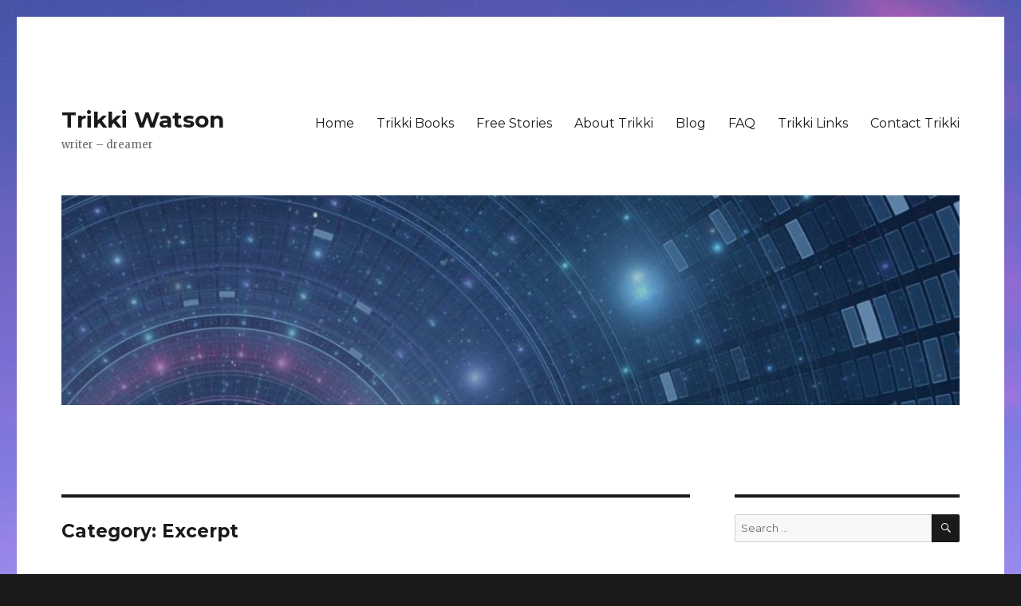

--- FILE ---
content_type: text/html; charset=UTF-8
request_url: http://trikkiwatson.com/category/excerpt/
body_size: 12429
content:
<!DOCTYPE html>
<html lang="en" class="no-js">
<head>
	<meta charset="UTF-8">
	<meta name="viewport" content="width=device-width, initial-scale=1">
	<link rel="profile" href="http://gmpg.org/xfn/11">
		<script>(function(html){html.className = html.className.replace(/\bno-js\b/,'js')})(document.documentElement);</script>
<title>Excerpt Archives - Trikki Watson</title>

<!-- This site is optimized with the Yoast SEO plugin v12.7.1 - https://yoast.com/wordpress/plugins/seo/ -->
<meta name="robots" content="max-snippet:-1, max-image-preview:large, max-video-preview:-1"/>
<link rel="canonical" href="http://trikkiwatson.com/category/excerpt/" />
<meta property="og:locale" content="en_US" />
<meta property="og:type" content="object" />
<meta property="og:title" content="Excerpt Archives - Trikki Watson" />
<meta property="og:url" content="http://trikkiwatson.com/category/excerpt/" />
<meta property="og:site_name" content="Trikki Watson" />
<meta name="twitter:card" content="summary_large_image" />
<meta name="twitter:title" content="Excerpt Archives - Trikki Watson" />
<script type='application/ld+json' class='yoast-schema-graph yoast-schema-graph--main'>{"@context":"https://schema.org","@graph":[{"@type":"WebSite","@id":"http://trikkiwatson.com/#website","url":"http://trikkiwatson.com/","name":"Trikki Watson","description":"writer - dreamer","potentialAction":{"@type":"SearchAction","target":"http://trikkiwatson.com/?s={search_term_string}","query-input":"required name=search_term_string"}},{"@type":"CollectionPage","@id":"http://trikkiwatson.com/category/excerpt/#webpage","url":"http://trikkiwatson.com/category/excerpt/","inLanguage":"en","name":"Excerpt Archives - Trikki Watson","isPartOf":{"@id":"http://trikkiwatson.com/#website"}}]}</script>
<!-- / Yoast SEO plugin. -->

<link rel='dns-prefetch' href='//fonts.googleapis.com' />
<link rel='dns-prefetch' href='//s.w.org' />
<link rel="alternate" type="application/rss+xml" title="Trikki Watson &raquo; Feed" href="http://trikkiwatson.com/feed/" />
<link rel="alternate" type="application/rss+xml" title="Trikki Watson &raquo; Comments Feed" href="http://trikkiwatson.com/comments/feed/" />
<link rel="alternate" type="application/rss+xml" title="Trikki Watson &raquo; Excerpt Category Feed" href="http://trikkiwatson.com/category/excerpt/feed/" />
		<script type="text/javascript">
			window._wpemojiSettings = {"baseUrl":"https:\/\/s.w.org\/images\/core\/emoji\/11\/72x72\/","ext":".png","svgUrl":"https:\/\/s.w.org\/images\/core\/emoji\/11\/svg\/","svgExt":".svg","source":{"concatemoji":"http:\/\/trikkiwatson.com\/wp-includes\/js\/wp-emoji-release.min.js?ver=4.9.22"}};
			!function(e,a,t){var n,r,o,i=a.createElement("canvas"),p=i.getContext&&i.getContext("2d");function s(e,t){var a=String.fromCharCode;p.clearRect(0,0,i.width,i.height),p.fillText(a.apply(this,e),0,0);e=i.toDataURL();return p.clearRect(0,0,i.width,i.height),p.fillText(a.apply(this,t),0,0),e===i.toDataURL()}function c(e){var t=a.createElement("script");t.src=e,t.defer=t.type="text/javascript",a.getElementsByTagName("head")[0].appendChild(t)}for(o=Array("flag","emoji"),t.supports={everything:!0,everythingExceptFlag:!0},r=0;r<o.length;r++)t.supports[o[r]]=function(e){if(!p||!p.fillText)return!1;switch(p.textBaseline="top",p.font="600 32px Arial",e){case"flag":return s([55356,56826,55356,56819],[55356,56826,8203,55356,56819])?!1:!s([55356,57332,56128,56423,56128,56418,56128,56421,56128,56430,56128,56423,56128,56447],[55356,57332,8203,56128,56423,8203,56128,56418,8203,56128,56421,8203,56128,56430,8203,56128,56423,8203,56128,56447]);case"emoji":return!s([55358,56760,9792,65039],[55358,56760,8203,9792,65039])}return!1}(o[r]),t.supports.everything=t.supports.everything&&t.supports[o[r]],"flag"!==o[r]&&(t.supports.everythingExceptFlag=t.supports.everythingExceptFlag&&t.supports[o[r]]);t.supports.everythingExceptFlag=t.supports.everythingExceptFlag&&!t.supports.flag,t.DOMReady=!1,t.readyCallback=function(){t.DOMReady=!0},t.supports.everything||(n=function(){t.readyCallback()},a.addEventListener?(a.addEventListener("DOMContentLoaded",n,!1),e.addEventListener("load",n,!1)):(e.attachEvent("onload",n),a.attachEvent("onreadystatechange",function(){"complete"===a.readyState&&t.readyCallback()})),(n=t.source||{}).concatemoji?c(n.concatemoji):n.wpemoji&&n.twemoji&&(c(n.twemoji),c(n.wpemoji)))}(window,document,window._wpemojiSettings);
		</script>
		<style type="text/css">
img.wp-smiley,
img.emoji {
	display: inline !important;
	border: none !important;
	box-shadow: none !important;
	height: 1em !important;
	width: 1em !important;
	margin: 0 .07em !important;
	vertical-align: -0.1em !important;
	background: none !important;
	padding: 0 !important;
}
</style>
<link rel='stylesheet' id='twentysixteen-fonts-css'  href='https://fonts.googleapis.com/css?family=Merriweather%3A400%2C700%2C900%2C400italic%2C700italic%2C900italic%7CMontserrat%3A400%2C700%7CInconsolata%3A400&#038;subset=latin%2Clatin-ext' type='text/css' media='all' />
<link rel='stylesheet' id='genericons-css'  href='http://trikkiwatson.com/wp-content/themes/twentysixteen/genericons/genericons.css?ver=3.4.1' type='text/css' media='all' />
<link rel='stylesheet' id='twentysixteen-style-css'  href='http://trikkiwatson.com/wp-content/themes/twentysixteen/style.css?ver=4.9.22' type='text/css' media='all' />
<!--[if lt IE 10]>
<link rel='stylesheet' id='twentysixteen-ie-css'  href='http://trikkiwatson.com/wp-content/themes/twentysixteen/css/ie.css?ver=20160816' type='text/css' media='all' />
<![endif]-->
<!--[if lt IE 9]>
<link rel='stylesheet' id='twentysixteen-ie8-css'  href='http://trikkiwatson.com/wp-content/themes/twentysixteen/css/ie8.css?ver=20160816' type='text/css' media='all' />
<![endif]-->
<!--[if lt IE 8]>
<link rel='stylesheet' id='twentysixteen-ie7-css'  href='http://trikkiwatson.com/wp-content/themes/twentysixteen/css/ie7.css?ver=20160816' type='text/css' media='all' />
<![endif]-->
<link rel='stylesheet' id='wpcw-css'  href='http://trikkiwatson.com/wp-content/plugins/contact-widgets/assets/css/style.min.css?ver=1.0.1' type='text/css' media='all' />
<link rel='stylesheet' id='font-awesome-5-css'  href='http://trikkiwatson.com/wp-content/plugins/beaver-builder-lite-version/fonts/fontawesome/5.14.0/css/all.min.css?ver=2.4.0.5' type='text/css' media='all' />
<link rel='stylesheet' id='font-awesome-css'  href='http://trikkiwatson.com/wp-content/plugins/beaver-builder-lite-version/fonts/fontawesome/5.14.0/css/v4-shims.min.css?ver=2.4.0.5' type='text/css' media='all' />
<!--[if lt IE 9]>
<script type='text/javascript' src='http://trikkiwatson.com/wp-content/themes/twentysixteen/js/html5.js?ver=3.7.3'></script>
<![endif]-->
<script type='text/javascript' src='http://trikkiwatson.com/wp-includes/js/jquery/jquery.js?ver=1.12.4'></script>
<script type='text/javascript' src='http://trikkiwatson.com/wp-includes/js/jquery/jquery-migrate.min.js?ver=1.4.1'></script>
<link rel='https://api.w.org/' href='http://trikkiwatson.com/wp-json/' />
<link rel="EditURI" type="application/rsd+xml" title="RSD" href="http://trikkiwatson.com/xmlrpc.php?rsd" />
<link rel="wlwmanifest" type="application/wlwmanifest+xml" href="http://trikkiwatson.com/wp-includes/wlwmanifest.xml" /> 
<meta name="generator" content="WordPress 4.9.22" />
<style type="text/css" id="custom-background-css">
body.custom-background { background-image: url("http://trikkiwatson.com/wp-content/uploads/2017/12/PurpleSkyBG.jpg"); background-position: left top; background-size: auto; background-repeat: repeat; background-attachment: scroll; }
</style>
</head>

<body class="archive category category-excerpt category-9 custom-background custom-background-image hfeed">
<div id="page" class="site">
	<div class="site-inner">
		<a class="skip-link screen-reader-text" href="#content">Skip to content</a>

		<header id="masthead" class="site-header" role="banner">
			<div class="site-header-main">
				<div class="site-branding">
					
											<p class="site-title"><a href="http://trikkiwatson.com/" rel="home">Trikki Watson</a></p>
											<p class="site-description">writer &#8211; dreamer</p>
									</div><!-- .site-branding -->

									<button id="menu-toggle" class="menu-toggle">Menu</button>

					<div id="site-header-menu" class="site-header-menu">
													<nav id="site-navigation" class="main-navigation" role="navigation" aria-label="Primary Menu">
								<div class="menu-primary-menu-container"><ul id="menu-primary-menu" class="primary-menu"><li id="menu-item-170" class="menu-item menu-item-type-post_type menu-item-object-page menu-item-home menu-item-170"><a href="http://trikkiwatson.com/">Home</a></li>
<li id="menu-item-168" class="menu-item menu-item-type-post_type menu-item-object-page menu-item-168"><a href="http://trikkiwatson.com/portfolio/">Trikki Books</a></li>
<li id="menu-item-169" class="menu-item menu-item-type-post_type menu-item-object-page menu-item-169"><a href="http://trikkiwatson.com/services/">Free Stories</a></li>
<li id="menu-item-172" class="menu-item menu-item-type-post_type menu-item-object-page menu-item-172"><a href="http://trikkiwatson.com/about/">About Trikki</a></li>
<li id="menu-item-166" class="menu-item menu-item-type-post_type menu-item-object-page current_page_parent menu-item-166"><a href="http://trikkiwatson.com/blog/">Blog</a></li>
<li id="menu-item-237" class="menu-item menu-item-type-post_type menu-item-object-page menu-item-237"><a href="http://trikkiwatson.com/faq/">FAQ</a></li>
<li id="menu-item-167" class="menu-item menu-item-type-post_type menu-item-object-page menu-item-167"><a href="http://trikkiwatson.com/gallery/">Trikki Links</a></li>
<li id="menu-item-171" class="menu-item menu-item-type-post_type menu-item-object-page menu-item-171"><a href="http://trikkiwatson.com/contact/">Contact Trikki</a></li>
</ul></div>							</nav><!-- .main-navigation -->
						
											</div><!-- .site-header-menu -->
							</div><!-- .site-header-main -->

											<div class="header-image">
					<a href="http://trikkiwatson.com/" rel="home">
						<img src="http://trikkiwatson.com/wp-content/uploads/2017/12/cropped-trikki_BG_1_Physics.jpg" srcset="http://trikkiwatson.com/wp-content/uploads/2017/12/cropped-trikki_BG_1_Physics-300x70.jpg 300w, http://trikkiwatson.com/wp-content/uploads/2017/12/cropped-trikki_BG_1_Physics-768x179.jpg 768w, http://trikkiwatson.com/wp-content/uploads/2017/12/cropped-trikki_BG_1_Physics-1024x239.jpg 1024w, http://trikkiwatson.com/wp-content/uploads/2017/12/cropped-trikki_BG_1_Physics.jpg 1200w" sizes="(max-width: 709px) 85vw, (max-width: 909px) 81vw, (max-width: 1362px) 88vw, 1200px" width="1200" height="280" alt="Trikki Watson">
					</a>
				</div><!-- .header-image -->
					</header><!-- .site-header -->

		<div id="content" class="site-content">

	<div id="primary" class="content-area">
		<main id="main" class="site-main" role="main">

		
			<header class="page-header">
				<h1 class="page-title">Category: Excerpt</h1>			</header><!-- .page-header -->

			
<article id="post-631" class="post-631 post type-post status-publish format-standard hentry category-bdsm-story category-excerpt category-free-story">
	<header class="entry-header">
		
		<h2 class="entry-title"><a href="http://trikkiwatson.com/robyns-session-bdsm-with-happy-endings/" rel="bookmark">Robyn&#8217;s Session &#8211; BDSM with happy endings</a></h2>	</header><!-- .entry-header -->

	
	
	<div class="entry-content">
		<div class="fl-builder-content fl-builder-content-631 fl-builder-content-primary" data-post-id="631"><div class="fl-row fl-row-fixed-width fl-row-bg-none fl-node-5fcc2f364282e" data-node="5fcc2f364282e">
	<div class="fl-row-content-wrap">
						<div class="fl-row-content fl-row-fixed-width fl-node-content">
		
<div class="fl-col-group fl-node-5fcc2f3643ea2" data-node="5fcc2f3643ea2">
			<div class="fl-col fl-node-5fcc2f3643f1f" data-node="5fcc2f3643f1f">
	<div class="fl-col-content fl-node-content">
	<div class="fl-module fl-module-rich-text fl-node-5fcc2f36426ea" data-node="5fcc2f36426ea">
	<div class="fl-module-content fl-node-content">
		<div class="fl-rich-text">
	<h2>Robyn's Session</h2>
<p>Robyn Was Unique among Mistress Tish's slaves.</p>
<p>Mistress Tish had a few female clients, all with their own special needs but Robyn was standout the most unusual, but also the one she liked to most. Robyn had a high powered job and the stresses needed regular relief, a relief that heavy corporal and a happy ending brought.</p>
<p>But that wasn't all that was unusual abut Robyn, it was the way Robyn reacted in session that was unique.</p>
<p>Read all about it on<a href="http://silentquivers.com"> SilentQuivers website</a> - blog and free stories.</p>
<p>The only problem was that she could see herself in Robyn. Unless she managed to break the cycle, she could see herself being just like Robyn, her dream unfulfilled, her relationships non existent and her soul damaged.</p>
<p>So, on Silentquivers.com - lookup Robyns session.</p>
<p>&nbsp;</p>
</div>
	</div>
</div>
	</div>
</div>
	</div>
		</div>
	</div>
</div>
</div>	</div><!-- .entry-content -->

	<footer class="entry-footer">
		<span class="byline"><span class="author vcard"><img alt='' src='http://0.gravatar.com/avatar/9d123bd5d7d6ebf276b016b6e6e81250?s=49&#038;d=mm&#038;r=g' srcset='http://0.gravatar.com/avatar/9d123bd5d7d6ebf276b016b6e6e81250?s=98&#038;d=mm&#038;r=g 2x' class='avatar avatar-49 photo' height='49' width='49' /><span class="screen-reader-text">Author </span> <a class="url fn n" href="http://trikkiwatson.com/author/admin/">admin</a></span></span><span class="posted-on"><span class="screen-reader-text">Posted on </span><a href="http://trikkiwatson.com/robyns-session-bdsm-with-happy-endings/" rel="bookmark"><time class="entry-date published" datetime="2020-12-06T11:08:10+00:00">December 6, 2020</time><time class="updated" datetime="2020-12-06T11:14:43+00:00">December 6, 2020</time></a></span><span class="cat-links"><span class="screen-reader-text">Categories </span><a href="http://trikkiwatson.com/category/bdsm-story/" rel="category tag">BDSM Story</a>, <a href="http://trikkiwatson.com/category/excerpt/" rel="category tag">Excerpt</a>, <a href="http://trikkiwatson.com/category/free-story/" rel="category tag">Free Story</a></span>			</footer><!-- .entry-footer -->
</article><!-- #post-## -->

<article id="post-536" class="post-536 post type-post status-publish format-standard hentry category-excerpt">
	<header class="entry-header">
		
		<h2 class="entry-title"><a href="http://trikkiwatson.com/robyns-session-except-from-job-offer/" rel="bookmark">Robyn&#8217;s Session &#8211; Except from Job Offer</a></h2>	</header><!-- .entry-header -->

	
	
	<div class="entry-content">
		<p>In amongst editing &#8216;Strict Learning&#8217; my next book for release, I had a quick look in next book in the Physicist Dominatrix series, &#8216;Job Offer&#8217; which is about 95% complete.</p>
<p>I was revising it because an idea came to mind which I wanted to get down on file before it slipped through the mental cracks.</p>
<h5>Job Offer &#8211; Book 3 of thePhysicist Dominatrix Series</h5>
<p>&#8216;Job Offer&#8217; is a pretty crap title erotica-wise, but when you&#8217;re interviewing a dominatrix for a job, how would that go? Can you imagine the kind of assessment required? Is she going to be the right kind of dominatrix? Is she able to craft the kinds of sessions required?</p>
<p>Now, not only is the actual job interview a focus for the book, but also a number of sessions are given in the book. One is to Robyn, someone desperately needing a session for all the normal reasons.</p>
<p>Robyn breaks new ground for my books so far. In a previous life there was a Robyn for me and so I channeled what I think that Robyn would require in a session. For those who would like to read about a female corporal session, this should appeal.</p>
<hr />
<h5>Here is an Excerpt</h5>
<p><strong>Scene</strong> : The start of Robyn&#8217;s session. Mistress Tish has put Robyn into suspension and is about to administer the first corporal of the session.</p>
<p class="western" lang="en-US"><strong>“The belt first,”</strong> she said when she was standing in front of Robyn. She took off her wide leather belt and wrapped it round her fist till just a foot was hanging free. Pulling on it, tightening it up, she extended that to just under a foot and a half. Then putting it over her shoulder and bringing it forward with a lazy forehand round-house stroke she strapped it across Robyn&#8217;s left breast a cracking blow.</p>
<p class="western" lang="en-US">The breast wobbled and Robyn shook, jumped and gasped, her eyes half closed as she was well into the dream already, free falling into sub space. She’d obviously been looking forward to this, thinking about it, wanting it.</p>
<p class="western" lang="en-US">“Yahhh. YOU <i>fucking</i> BASTARD!” screamed Robyn at the top of her lungs, penetrating out through the door and echoing into the corridor beyond.</p>
<p class="western" lang="en-US">The transformation was instant and complete and shocking. The first time this had happened she’d been astounded, thinking Robyn was cursing Mistress out but it became clear quickly.</p>
<p class="western" lang="en-US">She gave Robyn’s right breast a healthy back hand stroke of the belt and Robyn screamed out, “yaahhh, you’re such a <i>bastard</i> Jeremy, I’ll <i>fucking</i> kill you, you sick <i>bastard</i>.”</p>
<p class="western" lang="en-US">She gave Robyn another forehand then a backhand stroke of the end of the belt to Robyn&#8217;s breasts and each time she swore at Jeremy calling him every name under the sun.</p>
<hr />
<p>Robyn is a pleasing character. I can see a future for her in this series. I&#8217;m thining book-5 (partially written) perhaps? More later.</p>
<p>&#8216;Trikki</p>
	</div><!-- .entry-content -->

	<footer class="entry-footer">
		<span class="byline"><span class="author vcard"><img alt='' src='http://0.gravatar.com/avatar/9d123bd5d7d6ebf276b016b6e6e81250?s=49&#038;d=mm&#038;r=g' srcset='http://0.gravatar.com/avatar/9d123bd5d7d6ebf276b016b6e6e81250?s=98&#038;d=mm&#038;r=g 2x' class='avatar avatar-49 photo' height='49' width='49' /><span class="screen-reader-text">Author </span> <a class="url fn n" href="http://trikkiwatson.com/author/admin/">admin</a></span></span><span class="posted-on"><span class="screen-reader-text">Posted on </span><a href="http://trikkiwatson.com/robyns-session-except-from-job-offer/" rel="bookmark"><time class="entry-date published" datetime="2018-01-12T10:01:18+00:00">January 12, 2018</time><time class="updated" datetime="2018-01-12T10:31:10+00:00">January 12, 2018</time></a></span><span class="cat-links"><span class="screen-reader-text">Categories </span><a href="http://trikkiwatson.com/category/excerpt/" rel="category tag">Excerpt</a></span><span class="comments-link"><a href="http://trikkiwatson.com/robyns-session-except-from-job-offer/#respond">Leave a comment<span class="screen-reader-text"> on Robyn&#8217;s Session &#8211; Except from Job Offer</span></a></span>			</footer><!-- .entry-footer -->
</article><!-- #post-## -->

<article id="post-524" class="post-524 post type-post status-publish format-standard hentry category-excerpt category-general-blog-post">
	<header class="entry-header">
		
		<h2 class="entry-title"><a href="http://trikkiwatson.com/teaching-teachers-pre-order/" rel="bookmark">Strict Learning pre-order</a></h2>	</header><!-- .entry-header -->

	
	
	<div class="entry-content">
		<div class="fl-builder-content fl-builder-content-524 fl-builder-content-primary" data-post-id="524"><div class="fl-row fl-row-fixed-width fl-row-bg-none fl-node-5a56ea9c135d1" data-node="5a56ea9c135d1">
	<div class="fl-row-content-wrap">
						<div class="fl-row-content fl-row-fixed-width fl-node-content">
		
<div class="fl-col-group fl-node-5a56ea9c13c5e" data-node="5a56ea9c13c5e">
			<div class="fl-col fl-node-5a56ea9c13cbb" data-node="5a56ea9c13cbb">
	<div class="fl-col-content fl-node-content">
	<div class="fl-module fl-module-rich-text fl-node-5a56ea9c1564c" data-node="5a56ea9c1564c">
	<div class="fl-module-content fl-node-content">
		<div class="fl-rich-text">
	<p>First pass editing is almost complete on this <a href="https://www.amazon.com/Strict-Learning-classroom-discipline-teachers-ebook/dp/B078QRKQSH">new book</a>. I'm happy with where it is going, sharpening up the dialog and looking closely at the action to make sure it's flowing.</p>
<p>Classroom discipline is something that has been dear to the hearts of many bringing back strong feelings. In 'Teaching Teachers' the strap and can are not spared.</p>
<h3>A Small Sample</h3>
<p><strong>Scene.</strong> Ms Dupree has had  her class interrupted by two girls running down the corridor and shouting. She finds them in Mr Hughes class where she administers discipline. Mr Huges finds he admires the sight of Monica and her strap.</p>
<hr />
<p class="western" lang="en-US">Ms Dupree nodded slowly, "You two! Hands up!" She pointed her strap at the two late comers who were looking terrified now.</p>
<p class="western" lang="en-US">Slowly the two girls raised their left hands then supported them with their right. Ms Dupree walked in front of the first, flicked her strap out so it landed into the upheld palm, stepped back slightly, pulled the strap back then flicked it over her shoulder.</p>
<p class="western" lang="en-US">When her left hand went behind her back and gripped the tails he noticed something for the first time. With her breasts jutting out provocatively from her sheer top, her knees slightly bent and the stockings leading up to her short skirt, she looked erotic-hot. This was damnably erotic watching her give a strapping!</p>
<p class="western" lang="en-US">Monica strained for a moment as she pulled the strap between her hands and then with a tug the strap swished through the air to crack down on the unlucky palm bringing a scream to the unfortunate recipient’s throat that could not be contained. "Change hands," was the terse command.</p>
<p class="western" lang="en-US">The stroke was repeated so that the girl now had two enormously throbbing palms leaving her visibly shaken by the power of the strap slamming into her soft palms. The other girl was then to have her turn with Ms Dupree standing in front of her measuring the distance. Then the strap was withdrawn, flicked over the shoulder, its tails gripped then brought down with yet another sharp and mighty crack. Similarly the other hand was strapped so that now both girls stood shaking their stinging hands and looking distressed.</p>
<p class="western" lang="en-US">Then the ominous word from Ms Dupree, "Again," brought sobs, "Please no Ms Dupree. Please," they pleaded in unison but in vain.</p>
<hr />
<p>Ah, classroom discipline. How times have changed.</p>
<p>In 'Teaching Teachers' you'll find a new slant on olden day discipline but that's not all. Here some of the teachers take a little old fashioned discipline also.</p>
<p>You'll find this on amazon at <a href="https://www.amazon.com/Strict-Learning-classroom-discipline-teachers-ebook/dp/B078QRKQSH">Strict Learning</a></p>
<p>Special pre-order pricing is still in place. Do take advantage of this to get a 60,000+ word hot eBook for a bargain basement price.</p>
<p>'Trikki</p>
</div>
	</div>
</div>
	</div>
</div>
	</div>
		</div>
	</div>
</div>
</div>	</div><!-- .entry-content -->

	<footer class="entry-footer">
		<span class="byline"><span class="author vcard"><img alt='' src='http://0.gravatar.com/avatar/9d123bd5d7d6ebf276b016b6e6e81250?s=49&#038;d=mm&#038;r=g' srcset='http://0.gravatar.com/avatar/9d123bd5d7d6ebf276b016b6e6e81250?s=98&#038;d=mm&#038;r=g 2x' class='avatar avatar-49 photo' height='49' width='49' /><span class="screen-reader-text">Author </span> <a class="url fn n" href="http://trikkiwatson.com/author/admin/">admin</a></span></span><span class="posted-on"><span class="screen-reader-text">Posted on </span><a href="http://trikkiwatson.com/teaching-teachers-pre-order/" rel="bookmark"><time class="entry-date published" datetime="2018-01-11T14:50:52+00:00">January 11, 2018</time><time class="updated" datetime="2018-01-11T14:57:38+00:00">January 11, 2018</time></a></span><span class="cat-links"><span class="screen-reader-text">Categories </span><a href="http://trikkiwatson.com/category/excerpt/" rel="category tag">Excerpt</a>, <a href="http://trikkiwatson.com/category/general-blog-post/" rel="category tag">General Blog Post</a></span><span class="comments-link"><a href="http://trikkiwatson.com/teaching-teachers-pre-order/#respond">Leave a comment<span class="screen-reader-text"> on Strict Learning pre-order</span></a></span>			</footer><!-- .entry-footer -->
</article><!-- #post-## -->

<article id="post-514" class="post-514 post type-post status-publish format-standard hentry category-bdsm-story category-excerpt category-writing">
	<header class="entry-header">
		
		<h2 class="entry-title"><a href="http://trikkiwatson.com/pre-order-strict-learning-60000-words-eboook/" rel="bookmark">Pre-Order &#8211; Strict Learning, 60,000 words eboook</a></h2>	</header><!-- .entry-header -->

	
	
	<div class="entry-content">
		<p>I&#8217;ve decided to set a hard-limit on publishing my next book. On 22 Jan 2018 it will be finished for delivery on 23 Jan.</p>
<p>I&#8217;ve done this to force myself to finish it NOW. After all, it is written and I just need to edit it ruthlessly.</p>
<p>~~ un-edited excerpt</p>
<p class="western" lang="en-US">Every movement of her body made her aware of her predicament. Moving her shoulders pulled on her arms making the straps holding her tightly dig in slightly and the waist strap move against her. Moving her hips, rotating them slightly, did the same for the straps holding her legs but also made her hotter and hotter. Moving her head upward slightly, to look ahead, pulled on the strap holding the penis gag in her mouth and that was in itself strangely erotic. It was a little like a man was holding her head and thrusting slightly, squeezing her slightly as he thrust inward so it wasn&#8217;t difficult to let her imagination run riot.</p>
<p class="western" lang="en-US">Not long later she heard from Ms Smeet in her office, “So girl, you’ve heard my other client taking a strapping from my lovely belt on her bare bottom. Now it’s well and truly time for you to trial having a hot bottom from my belt. Drop your trousers,” came the very sharp command from the office, echoing slightly across the floor.</p>
<p class="western" lang="en-US">The delay was not that long, only maybe a minute but then the command, “Bend over the chair girl, grasp the sides of the seat in front. If you let go, I’ll give you an extra six of the best.” Ms Smeet was sounding definite and in control, just as she normally was.</p>
<p class="western" lang="en-US">Seconds later came the familiar cracking sound of leather belt on buttocks. As she lay bound and gagged over the strapping stool she realized the sound of someone getting a good hard strapping was really quite erotic and something she would not have thought of before. Now, the regular crack of belt on bottom just made her hotter and hotter and as she was so tightly restrained onto the strapping stool, it just made her hotter and hotter again.</p>
<p class="western" lang="en-US">Being denied the ability to masturbate was an erotic and delicious frustration.</p>
<p class="western" lang="en-US">Each crack of the belt preceded a shrill cry from the woman bent over the chair. Clearly this was more intense than she was expecting. Her own experience of the belt was that it certainly stung like the devil but it was nothing to scream out about. Maybe the woman was new to corporal punishment?</p>
<p>~~</p>
<p>I hope you enjoyed it &#8211; &#8216;Trikki</p>
	</div><!-- .entry-content -->

	<footer class="entry-footer">
		<span class="byline"><span class="author vcard"><img alt='' src='http://0.gravatar.com/avatar/9d123bd5d7d6ebf276b016b6e6e81250?s=49&#038;d=mm&#038;r=g' srcset='http://0.gravatar.com/avatar/9d123bd5d7d6ebf276b016b6e6e81250?s=98&#038;d=mm&#038;r=g 2x' class='avatar avatar-49 photo' height='49' width='49' /><span class="screen-reader-text">Author </span> <a class="url fn n" href="http://trikkiwatson.com/author/admin/">admin</a></span></span><span class="posted-on"><span class="screen-reader-text">Posted on </span><a href="http://trikkiwatson.com/pre-order-strict-learning-60000-words-eboook/" rel="bookmark"><time class="entry-date published updated" datetime="2017-12-31T17:22:58+00:00">December 31, 2017</time></a></span><span class="cat-links"><span class="screen-reader-text">Categories </span><a href="http://trikkiwatson.com/category/bdsm-story/" rel="category tag">BDSM Story</a>, <a href="http://trikkiwatson.com/category/excerpt/" rel="category tag">Excerpt</a>, <a href="http://trikkiwatson.com/category/writing/" rel="category tag">Writing</a></span><span class="comments-link"><a href="http://trikkiwatson.com/pre-order-strict-learning-60000-words-eboook/#respond">Leave a comment<span class="screen-reader-text"> on Pre-Order &#8211; Strict Learning, 60,000 words eboook</span></a></span>			</footer><!-- .entry-footer -->
</article><!-- #post-## -->

<article id="post-505" class="post-505 post type-post status-publish format-standard hentry category-excerpt">
	<header class="entry-header">
		
		<h2 class="entry-title"><a href="http://trikkiwatson.com/excerpt-physicist-dominatrix-book-4/" rel="bookmark">Excerpt &#8211; Physicist Dominatrix Book-4</a></h2>	</header><!-- .entry-header -->

	
	
	<div class="entry-content">
		<p>Book-4 of the Physicist Dominatrix series has our intrepid protagonist working both as a scientist and as a BDSM practitioner seeing to the specialist needs of other scientists. I&#8217;ve got it mostly written and how it connects to the soon to be released Book-3 .</p>
<p>Here, she is being asked how she&#8217;s achieved such a remarkable turn around in the people she&#8217;s sessioned. The general has no idea what&#8217;s been done but he is suspicious based on information from the base psych doctor &#8216;Josh&#8217;.</p>
<p style="text-align: center;">~~~~</p>
<p class="western" lang="en-US">&#8220;Josh said you play act better than anyone he&#8217;s ever seen. Now me, I&#8217;ve been thinking something. If I bring in my own team of MPs and we tear this base apart. What are we going to find then Doctor Swift? Will there be any surprises?&#8221;</p>
<p class="western" lang="en-US">That did it. She turned off the sob story look instantly. She put on the superior look as the inner dominatrix unfurled her claws. She lifted her head up then smiled sharply, the kind of smile that held no warmth and was designed to intimidate. &#8220;So general,” she said then stopped for a moment, taking control of the conversation.</p>
<p class="western">“<span lang="en-US">In my estimation, in two months time their productivity will decline. Give it six months then James and Vanessa will be twitchy. In twelve months James will be screaming at the walls and Vanessa will be bouncing off them. That is if they don&#8217;t suicide or do something there is no coming back from. Send them to St. Claire and you can expect a few months reprieve at best. It failed before, you repeat failing strategies?&#8221;</span></p>
<p class="western" lang="en-US">General Moore sat looking at her, knowing there was more to come. He looked owlishly at her, at the sudden transformation. &#8220;Young Josh did get some things right then,&#8221; he said. &#8220;Remarkable.&#8221; The change in her was extreme. Gone was the passive shy scientist.</p>
<p class="western" lang="en-US">She wasn&#8217;t finished, he&#8217;d not felt the hot breath on his neck, not suffered under the lash of the dominatrix. &#8220;You make it difficult for me and when that day comes, as it will,&#8221; she put her foot out, showed him her toes, wiggled them, &#8220;You will crawl on your knees and kiss my toes, individually, before I work my magic. Oh. And a written apology with three boxes of Lindt chocolate.&#8221; She said it quietly, held up three fingers, and gave it her best Mistress threat voice.</p>
<p class="western" lang="en-US" style="text-align: center;">~~~~</p>
<p class="western" lang="en-US">I find Mistress Tish a lot of fun to write for.</p>
<p class="western" lang="en-US">&#8216;Trikki</p>
<p>&nbsp;</p>
<p>&nbsp;</p>
	</div><!-- .entry-content -->

	<footer class="entry-footer">
		<span class="byline"><span class="author vcard"><img alt='' src='http://0.gravatar.com/avatar/9d123bd5d7d6ebf276b016b6e6e81250?s=49&#038;d=mm&#038;r=g' srcset='http://0.gravatar.com/avatar/9d123bd5d7d6ebf276b016b6e6e81250?s=98&#038;d=mm&#038;r=g 2x' class='avatar avatar-49 photo' height='49' width='49' /><span class="screen-reader-text">Author </span> <a class="url fn n" href="http://trikkiwatson.com/author/admin/">admin</a></span></span><span class="posted-on"><span class="screen-reader-text">Posted on </span><a href="http://trikkiwatson.com/excerpt-physicist-dominatrix-book-4/" rel="bookmark"><time class="entry-date published updated" datetime="2017-12-28T17:42:33+00:00">December 28, 2017</time></a></span><span class="cat-links"><span class="screen-reader-text">Categories </span><a href="http://trikkiwatson.com/category/excerpt/" rel="category tag">Excerpt</a></span><span class="comments-link"><a href="http://trikkiwatson.com/excerpt-physicist-dominatrix-book-4/#respond">Leave a comment<span class="screen-reader-text"> on Excerpt &#8211; Physicist Dominatrix Book-4</span></a></span>			</footer><!-- .entry-footer -->
</article><!-- #post-## -->

<article id="post-500" class="post-500 post type-post status-publish format-standard hentry category-bdsm-story category-excerpt">
	<header class="entry-header">
		
		<h2 class="entry-title"><a href="http://trikkiwatson.com/excerpt-strict-learning-teaching-the-teachers/" rel="bookmark">Excerpt &#8211; Strict Learning &#8211; Teaching the Teachers</a></h2>	</header><!-- .entry-header -->

	
	
	<div class="entry-content">
		<p>Teaching The Teachers is a new series. I&#8217;m editing book-1, Strict Learning.</p>
<p>It&#8217;s painful. I&#8217;m doing more removing than adding of content in editing this new book. Going back over what I wrote a year ago I see so much to change.</p>
<p>Here&#8217;s a warts and all except;</p>
<p style="text-align: center;">&#8212;-</p>
<p class="western" lang="en-US">Ms Smeet took her strap off the side table, holding it in both hands in front of her, waiting for Cath to obey.</p>
<p class="western" lang="en-US">&#8220;You need your hands strapped young lady, before and after you ride my lovely new strapping stool. A nice six of the very best to those hands for you to feel whilst your bottom is getting a dose of my belt. Your hands can be stinging as I use my nice new belt then the prison strap. Your hot stinging hands will be firmly strapped to my stool when I cane you so hard across that little bottom of yours it will take your mind off your throbbing hands.&#8221;</p>
<p class="western" lang="en-US">She looked Cath in the eyes and smiled as she added slowly and firmly, raising and lowering her strap in her hands for emphasis, &#8220;That&#8217;s six of the very best to each hand young lady,&#8221; she said as she ran her strap through her hands slowly, relishing the feel of the leather and making Cath aware of the strap.</p>
<p class="western" lang="en-US">Ms Smeet understood extremely well; her saying &#8216;strapped&#8217; and &#8216;strapping&#8217; and emphasizing it whilst holding her trusty strap in her hand was a major part of the whole process.</p>
<p class="western" lang="en-US">She knew Cath would be watching, looking at the strap, thinking about what was going to happen and how much it was going to hurt. Hearing the words and the certainty would all be adding to the moment, adding to the inner tremors of excitement. When she raised the strap and let it fall, when she ran it through her hands, it was like a magnet to Cath&#8217;s eyes, making her focus and taking all thoughts of anything else right out of her mind and replacing it with the words &#8216;strap&#8217; and &#8216;strapped&#8217; and &#8216;strapping&#8217; echoing around inside her head.</p>
<p class="western" lang="en-US" style="text-align: center;">&#8212;-</p>
<p lang="en-US">It&#8217;s painful to read. I&#8217;m thinking I&#8217;ll cull lots of the text to leave just the core of the story; Cath gets a strapping. I might save the original, painful though it is.<br />
&#8216;Trikki</p>
<p lang="en-US">
	</div><!-- .entry-content -->

	<footer class="entry-footer">
		<span class="byline"><span class="author vcard"><img alt='' src='http://0.gravatar.com/avatar/9d123bd5d7d6ebf276b016b6e6e81250?s=49&#038;d=mm&#038;r=g' srcset='http://0.gravatar.com/avatar/9d123bd5d7d6ebf276b016b6e6e81250?s=98&#038;d=mm&#038;r=g 2x' class='avatar avatar-49 photo' height='49' width='49' /><span class="screen-reader-text">Author </span> <a class="url fn n" href="http://trikkiwatson.com/author/admin/">admin</a></span></span><span class="posted-on"><span class="screen-reader-text">Posted on </span><a href="http://trikkiwatson.com/excerpt-strict-learning-teaching-the-teachers/" rel="bookmark"><time class="entry-date published updated" datetime="2017-12-28T17:22:23+00:00">December 28, 2017</time></a></span><span class="cat-links"><span class="screen-reader-text">Categories </span><a href="http://trikkiwatson.com/category/bdsm-story/" rel="category tag">BDSM Story</a>, <a href="http://trikkiwatson.com/category/excerpt/" rel="category tag">Excerpt</a></span><span class="comments-link"><a href="http://trikkiwatson.com/excerpt-strict-learning-teaching-the-teachers/#respond">Leave a comment<span class="screen-reader-text"> on Excerpt &#8211; Strict Learning &#8211; Teaching the Teachers</span></a></span>			</footer><!-- .entry-footer -->
</article><!-- #post-## -->

		</main><!-- .site-main -->
	</div><!-- .content-area -->


	<aside id="secondary" class="sidebar widget-area" role="complementary">
		<section id="search-2" class="widget widget_search">
<form role="search" method="get" class="search-form" action="http://trikkiwatson.com/">
	<label>
		<span class="screen-reader-text">Search for:</span>
		<input type="search" class="search-field" placeholder="Search &hellip;" value="" name="s" />
	</label>
	<button type="submit" class="search-submit"><span class="screen-reader-text">Search</span></button>
</form>
</section>		<section id="recent-posts-2" class="widget widget_recent_entries">		<h2 class="widget-title">Recent Posts</h2>		<ul>
											<li>
					<a href="http://trikkiwatson.com/robyns-session-bdsm-with-happy-endings/">Robyn&#8217;s Session &#8211; BDSM with happy endings</a>
									</li>
											<li>
					<a href="http://trikkiwatson.com/free-story-published-tonight/">Free Story published tonight</a>
									</li>
											<li>
					<a href="http://trikkiwatson.com/naughty-short-stories/">Naughty Kinky Short Stories</a>
									</li>
											<li>
					<a href="http://trikkiwatson.com/base-domme/">Base Domme</a>
									</li>
											<li>
					<a href="http://trikkiwatson.com/now-available/">Now Available</a>
									</li>
											<li>
					<a href="http://trikkiwatson.com/the-flu/">The Flu</a>
									</li>
											<li>
					<a href="http://trikkiwatson.com/update-back-to-work/">Update &#8211; Back To Work</a>
									</li>
											<li>
					<a href="http://trikkiwatson.com/strict-learning-new-pricing/">Strict Learning, new pricing</a>
									</li>
											<li>
					<a href="http://trikkiwatson.com/trikki-favorite-books/">Trikki Favorite Books</a>
									</li>
											<li>
					<a href="http://trikkiwatson.com/trikkis-books/">Trikkis Books</a>
									</li>
											<li>
					<a href="http://trikkiwatson.com/job-offer-mistress-tish-at-her-finest/">Job Offer : Mistress Tish At Her Finest</a>
									</li>
											<li>
					<a href="http://trikkiwatson.com/my-best-seller-strictly-learning/">My Best Seller : Strict Learning</a>
									</li>
											<li>
					<a href="http://trikkiwatson.com/hackers-at-trikkiwatson/">Hackers at TrikkiWatson</a>
									</li>
											<li>
					<a href="http://trikkiwatson.com/strict-learning-live-first-sales-are-in-special-pricing/">Strict Learning Live. First sales are in. Special pricing.</a>
									</li>
											<li>
					<a href="http://trikkiwatson.com/strict-learning-uploaded-for-release/">Strict Learning uploaded for Release</a>
									</li>
											<li>
					<a href="http://trikkiwatson.com/teaching-teachers-edit-complete/">Strict Learning, Teaching Teachers Series, edit complete</a>
									</li>
					</ul>
		</section><section id="archives-2" class="widget widget_archive"><h2 class="widget-title">Archives</h2>		<ul>
			<li><a href='http://trikkiwatson.com/2020/12/'>December 2020</a></li>
	<li><a href='http://trikkiwatson.com/2019/12/'>December 2019</a></li>
	<li><a href='http://trikkiwatson.com/2019/02/'>February 2019</a></li>
	<li><a href='http://trikkiwatson.com/2018/04/'>April 2018</a></li>
	<li><a href='http://trikkiwatson.com/2018/03/'>March 2018</a></li>
	<li><a href='http://trikkiwatson.com/2018/02/'>February 2018</a></li>
	<li><a href='http://trikkiwatson.com/2018/01/'>January 2018</a></li>
	<li><a href='http://trikkiwatson.com/2017/12/'>December 2017</a></li>
		</ul>
		</section>	</aside><!-- .sidebar .widget-area -->

		</div><!-- .site-content -->

		<footer id="colophon" class="site-footer" role="contentinfo">
							<nav class="main-navigation" role="navigation" aria-label="Footer Primary Menu">
					<div class="menu-primary-menu-container"><ul id="menu-primary-menu-1" class="primary-menu"><li class="menu-item menu-item-type-post_type menu-item-object-page menu-item-home menu-item-170"><a href="http://trikkiwatson.com/">Home</a></li>
<li class="menu-item menu-item-type-post_type menu-item-object-page menu-item-168"><a href="http://trikkiwatson.com/portfolio/">Trikki Books</a></li>
<li class="menu-item menu-item-type-post_type menu-item-object-page menu-item-169"><a href="http://trikkiwatson.com/services/">Free Stories</a></li>
<li class="menu-item menu-item-type-post_type menu-item-object-page menu-item-172"><a href="http://trikkiwatson.com/about/">About Trikki</a></li>
<li class="menu-item menu-item-type-post_type menu-item-object-page current_page_parent menu-item-166"><a href="http://trikkiwatson.com/blog/">Blog</a></li>
<li class="menu-item menu-item-type-post_type menu-item-object-page menu-item-237"><a href="http://trikkiwatson.com/faq/">FAQ</a></li>
<li class="menu-item menu-item-type-post_type menu-item-object-page menu-item-167"><a href="http://trikkiwatson.com/gallery/">Trikki Links</a></li>
<li class="menu-item menu-item-type-post_type menu-item-object-page menu-item-171"><a href="http://trikkiwatson.com/contact/">Contact Trikki</a></li>
</ul></div>				</nav><!-- .main-navigation -->
			
			
			<div class="site-info">
								<span class="site-title"><a href="http://trikkiwatson.com/" rel="home">Trikki Watson</a></span>
								<a href="https://wordpress.org/" class="imprint">
					Proudly powered by WordPress				</a>
			</div><!-- .site-info -->
		</footer><!-- .site-footer -->
	</div><!-- .site-inner -->
</div><!-- .site -->

<link rel='stylesheet' id='fl-builder-layout-631-css'  href='http://trikkiwatson.com/wp-content/uploads/bb-plugin/cache/631-layout.css?ver=436114a0cc40f96f69a72f0b585f2858' type='text/css' media='all' />
<link rel='stylesheet' id='fl-builder-layout-524-css'  href='http://trikkiwatson.com/wp-content/uploads/bb-plugin/cache/524-layout-partial.css?ver=af8d04440c6c64f10c733521c9026ea0' type='text/css' media='all' />
<script type='text/javascript' src='http://trikkiwatson.com/wp-content/themes/twentysixteen/js/skip-link-focus-fix.js?ver=20160816'></script>
<script type='text/javascript'>
/* <![CDATA[ */
var screenReaderText = {"expand":"expand child menu","collapse":"collapse child menu"};
/* ]]> */
</script>
<script type='text/javascript' src='http://trikkiwatson.com/wp-content/themes/twentysixteen/js/functions.js?ver=20160816'></script>
<script type='text/javascript' src='http://trikkiwatson.com/wp-includes/js/wp-embed.min.js?ver=4.9.22'></script>
<script type='text/javascript' src='http://trikkiwatson.com/wp-content/uploads/bb-plugin/cache/631-layout.js?ver=436114a0cc40f96f69a72f0b585f2858'></script>
</body>
</html>


--- FILE ---
content_type: text/css
request_url: http://trikkiwatson.com/wp-content/uploads/bb-plugin/cache/524-layout-partial.css?ver=af8d04440c6c64f10c733521c9026ea0
body_size: 158
content:
.fl-node-5a56ea9c135d1 > .fl-row-content-wrap {border-top-width: 1px;border-right-width: 0px;border-bottom-width: 1px;border-left-width: 0px;}.fl-node-5a56ea9c13cbb {width: 100%;}.fl-builder-content .fl-rich-text strong {font-weight: bold;}